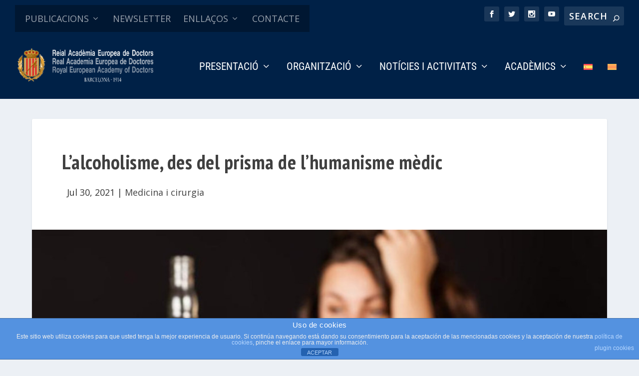

--- FILE ---
content_type: text/css
request_url: https://raed.academy/wp-content/plugins/divi-eventmanager/styles/style.min.css?ver=1.5
body_size: 674
content:
.et-fb-modal-settings--modules_all .dpevent_calendar{background-color:#9e248fbf!important;color:#fff!important}.et-fb-modal-settings--modules_all .dpevent_calendar:hover{background-color:#9e248f!important;color:#fff!important}.et-db #et-boc .et-l .dpevent_calendar.et-fb-has-svg-icon .et-fb-icon svg{width:32px!important;height:20px!important}.dem_grid_category_filter_list{clear:both;padding-left:.5em!important;position:relative;z-index:9}.dem_grid_category_filter_list li{list-style:none;display:inline-block;line-height:normal;margin-right:15px;min-width:150px;text-align:center;margin-top:11px}.dem_grid_category_filter_list li a{padding:10px;display:block;font-size:16px;text-transform:uppercase;-webkit-transition:all .3s ease 0s;-o-transition:all .3s ease 0s;transition:all .3s ease 0s;margin-left:-5px;color:#fff;background-color:#1111117A}.dem_grid_category_filter_list li a.active,.dem_grid_category_filter_list li a:hover{background-color:#cac9c7;color:#fff}.list_grid_row.et_pb_row{width:100%!important;margin-bottom:60px;background:#f2f2f2;padding:20px;padding-left:5px}.list_grid_filter_setting{float:right;display:-ms-inline-flexbox;display:inline-flex;width:auto}.list_grid_filter_setting .dem_v2_filter{border:1px solid #e5e5e5;height:45px;padding:12px;line-height:1.3;min-height:2.1em;text-transform:capitalize;border-radius:0;margin-left:10px;width:100%}.list_grid_filter_setting select{font-size:14px;color:#333}.p_reset{display:inline-block;vertical-align:middle;margin:10px;-webkit-transition:all .3s ease;-o-transition:all .3s ease;transition:all .3s ease;color:#d9d9d9;font-size:20px;color:#000}.list_grid_col .dem_grid_category_filter_list li{margin-top:0}.list_grid_col ul{padding:0}.list_grid_row .et_pb_column{margin-bottom:0!important}@media screen and (max-width:980px){.list_grid_filter_setting{float:none;display:-ms-inline-flexbox;display:inline-flex}}@media screen and (max-width:767px){.list_grid_filter_setting{display:block}.list_grid_filter_setting .dem_v2_filter{margin-bottom:20px}}.et-fb-modal-settings--modules_all .dpevent_list{background-color:#9e248fbf!important;color:#fff!important}.et-fb-modal-settings--modules_all .dpevent_list:hover{background-color:#9e248f!important;color:#fff!important}.et-db #et-boc .et-l .dpevent_list.et-fb-has-svg-icon .et-fb-icon svg{width:32px!important;height:20px!important}.dem_list_category_filter_list{clear:both;padding-left:.5em!important;position:relative;z-index:9}.dem_list_category_filter_list li{list-style:none;display:inline-block;line-height:normal;margin-right:15px;min-width:150px;text-align:center;margin-top:11px}.dem_list_category_filter_list li a{padding:10px;display:block;font-size:16px;text-transform:uppercase;-webkit-transition:all .3s ease 0s;-o-transition:all .3s ease 0s;transition:all .3s ease 0s;margin-left:-5px;color:#fff;background-color:#1111117A}.dem_list_category_filter_list li a.active,.dem_list_category_filter_list li a:hover{background-color:#cac9c7;color:#fff}.list_grid_row.et_pb_row{width:100%!important;margin-bottom:60px;background:#f2f2f2;padding:20px;padding-left:5px}.list_grid_filter_setting{float:right;display:-ms-inline-flexbox;display:inline-flex;width:auto}.list_grid_filter_setting .dem_v2_filter{border:1px solid #e5e5e5;height:45px;padding:12px;line-height:1.3;min-height:2.1em;text-transform:capitalize;border-radius:0;margin-left:10px;width:100%}.list_grid_filter_setting select{font-size:14px;color:#333}.p_reset{display:inline-block;vertical-align:middle;margin:10px;-webkit-transition:all .3s ease;-o-transition:all .3s ease;transition:all .3s ease;color:#d9d9d9;font-size:20px;color:#000}.list_grid_col .dem_list_category_filter_list li{margin-top:0}.list_grid_col ul{padding:0}.list_grid_row .et_pb_column{margin-bottom:0!important}@media screen and (max-width:980px){.list_grid_filter_setting{float:none;display:-ms-inline-flexbox;display:inline-flex}}@media screen and (max-width:767px){.list_grid_filter_setting{display:block}.list_grid_filter_setting .dem_v2_filter{margin-bottom:20px}}.et-fb-modal-settings--modules_all .dpevent_slider{background-color:#9e248fbf!important;color:#fff!important}.et-fb-modal-settings--modules_all .dpevent_slider:hover{background-color:#9e248f!important;color:#fff!important}.et-db #et-boc .et-l .dpevent_slider.et-fb-has-svg-icon .et-fb-icon svg{width:32px!important;height:20px!important}.et-fb-modal-settings--modules_all .dpevent_grid{background-color:#9e248fbf!important;color:#fff!important}.et-fb-modal-settings--modules_all .dpevent_grid:hover{background-color:#9e248f!important;color:#fff!important}.et-db #et-boc .et-l .dpevent_grid.et-fb-has-svg-icon .et-fb-icon svg{width:32px!important;height:20px!important}.entry-content .fc-theme-standard tr td,body.et-pb-preview #main-content .container .fc-theme-standard tr td{border-top:inherit;padding:0}.entry-content .fc-theme-standard table:not(.variations),body.et-pb-preview #main-content .container .fc-theme-standard table{margin:0}.fc .fc-button,.fc .fc-button-group>.fc-button{text-transform:capitalize!important}